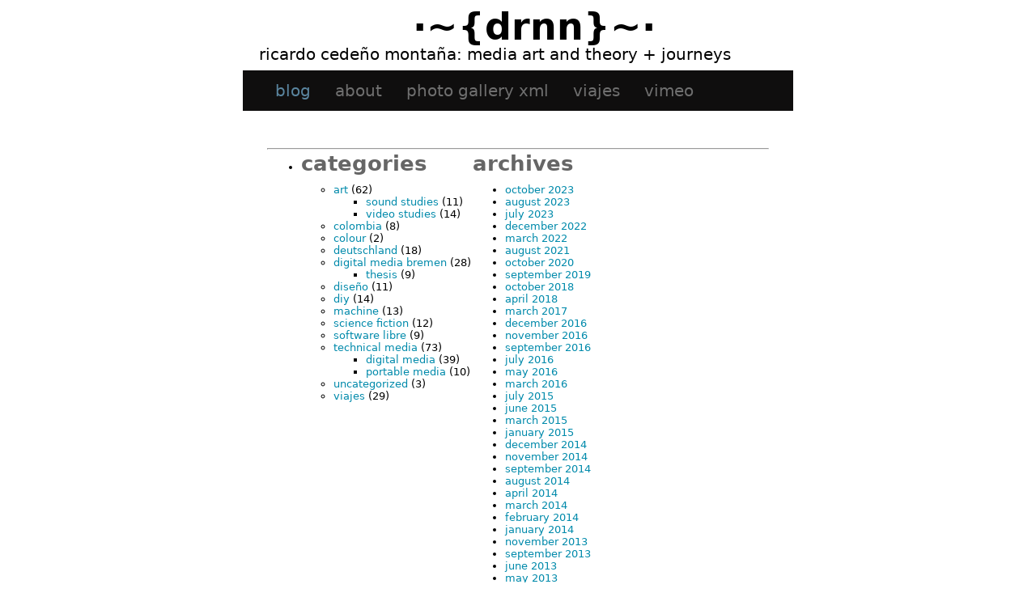

--- FILE ---
content_type: text/html; charset=UTF-8
request_url: http://drnn1076.pktweb.com/tag/19th-century/
body_size: 5783
content:
<!DOCTYPE html PUBLIC "-//W3C//DTD XHTML 1.0 Transitional//EN" "http://www.w3.org/TR/xhtml1/DTD/xhtml1-transitional.dtd">
<html xmlns="http://www.w3.org/1999/xhtml" lang="en-US">

<head profile="http://gmpg.org/xfn/11">
	<meta http-equiv="Content-Type" content="text/html; charset=UTF-8" />

	<title>·~{dRNn}~· &raquo; 19th century</title>
	<link rel="shortcut icon" href="http://drnn1076.pktweb.com/wp-content/themes/sidebarssuck/images/favicon.ico" type="image/x-icon">
	<style type="text/css" media="screen">
		@import url( http://drnn1076.pktweb.com/wp-content/themes/sidebarssuck/style.css );
	</style>
	
	<!--[if gte IE 6]>
	<style type="text/css" media="screen">
		#sidebar {width: 201px;}
	</style>
	<![endif]-->
	<link rel="alternate" type="application/rss+xml" title="RSS 2.0" href="http://drnn1076.pktweb.com/feed/" />
	<link rel="alternate" type="text/xml" title="RSS .92" href="http://drnn1076.pktweb.com/feed/rss/" />
	<link rel="alternate" type="application/atom+xml" title="Atom 1.0" href="http://drnn1076.pktweb.com/feed/atom/" />

	<link rel="pingback" href="http://drnn1076.pktweb.com/xmlrpc.php" />
		<link rel='archives' title='October 2023' href='http://drnn1076.pktweb.com/2023/10/' />
	<link rel='archives' title='August 2023' href='http://drnn1076.pktweb.com/2023/08/' />
	<link rel='archives' title='July 2023' href='http://drnn1076.pktweb.com/2023/07/' />
	<link rel='archives' title='December 2022' href='http://drnn1076.pktweb.com/2022/12/' />
	<link rel='archives' title='March 2022' href='http://drnn1076.pktweb.com/2022/03/' />
	<link rel='archives' title='August 2021' href='http://drnn1076.pktweb.com/2021/08/' />
	<link rel='archives' title='October 2020' href='http://drnn1076.pktweb.com/2020/10/' />
	<link rel='archives' title='September 2019' href='http://drnn1076.pktweb.com/2019/09/' />
	<link rel='archives' title='October 2018' href='http://drnn1076.pktweb.com/2018/10/' />
	<link rel='archives' title='April 2018' href='http://drnn1076.pktweb.com/2018/04/' />
	<link rel='archives' title='March 2017' href='http://drnn1076.pktweb.com/2017/03/' />
	<link rel='archives' title='December 2016' href='http://drnn1076.pktweb.com/2016/12/' />
	<link rel='archives' title='November 2016' href='http://drnn1076.pktweb.com/2016/11/' />
	<link rel='archives' title='September 2016' href='http://drnn1076.pktweb.com/2016/09/' />
	<link rel='archives' title='July 2016' href='http://drnn1076.pktweb.com/2016/07/' />
	<link rel='archives' title='May 2016' href='http://drnn1076.pktweb.com/2016/05/' />
	<link rel='archives' title='March 2016' href='http://drnn1076.pktweb.com/2016/03/' />
	<link rel='archives' title='July 2015' href='http://drnn1076.pktweb.com/2015/07/' />
	<link rel='archives' title='June 2015' href='http://drnn1076.pktweb.com/2015/06/' />
	<link rel='archives' title='March 2015' href='http://drnn1076.pktweb.com/2015/03/' />
	<link rel='archives' title='January 2015' href='http://drnn1076.pktweb.com/2015/01/' />
	<link rel='archives' title='December 2014' href='http://drnn1076.pktweb.com/2014/12/' />
	<link rel='archives' title='November 2014' href='http://drnn1076.pktweb.com/2014/11/' />
	<link rel='archives' title='September 2014' href='http://drnn1076.pktweb.com/2014/09/' />
	<link rel='archives' title='August 2014' href='http://drnn1076.pktweb.com/2014/08/' />
	<link rel='archives' title='April 2014' href='http://drnn1076.pktweb.com/2014/04/' />
	<link rel='archives' title='March 2014' href='http://drnn1076.pktweb.com/2014/03/' />
	<link rel='archives' title='February 2014' href='http://drnn1076.pktweb.com/2014/02/' />
	<link rel='archives' title='January 2014' href='http://drnn1076.pktweb.com/2014/01/' />
	<link rel='archives' title='November 2013' href='http://drnn1076.pktweb.com/2013/11/' />
	<link rel='archives' title='September 2013' href='http://drnn1076.pktweb.com/2013/09/' />
	<link rel='archives' title='June 2013' href='http://drnn1076.pktweb.com/2013/06/' />
	<link rel='archives' title='May 2013' href='http://drnn1076.pktweb.com/2013/05/' />
	<link rel='archives' title='April 2013' href='http://drnn1076.pktweb.com/2013/04/' />
	<link rel='archives' title='March 2013' href='http://drnn1076.pktweb.com/2013/03/' />
	<link rel='archives' title='February 2013' href='http://drnn1076.pktweb.com/2013/02/' />
	<link rel='archives' title='January 2013' href='http://drnn1076.pktweb.com/2013/01/' />
	<link rel='archives' title='August 2012' href='http://drnn1076.pktweb.com/2012/08/' />
	<link rel='archives' title='July 2012' href='http://drnn1076.pktweb.com/2012/07/' />
	<link rel='archives' title='May 2012' href='http://drnn1076.pktweb.com/2012/05/' />
	<link rel='archives' title='March 2012' href='http://drnn1076.pktweb.com/2012/03/' />
	<link rel='archives' title='February 2012' href='http://drnn1076.pktweb.com/2012/02/' />
	<link rel='archives' title='December 2011' href='http://drnn1076.pktweb.com/2011/12/' />
	<link rel='archives' title='October 2011' href='http://drnn1076.pktweb.com/2011/10/' />
	<link rel='archives' title='August 2011' href='http://drnn1076.pktweb.com/2011/08/' />
	<link rel='archives' title='April 2011' href='http://drnn1076.pktweb.com/2011/04/' />
	<link rel='archives' title='March 2011' href='http://drnn1076.pktweb.com/2011/03/' />
	<link rel='archives' title='February 2011' href='http://drnn1076.pktweb.com/2011/02/' />
	<link rel='archives' title='November 2010' href='http://drnn1076.pktweb.com/2010/11/' />
	<link rel='archives' title='October 2010' href='http://drnn1076.pktweb.com/2010/10/' />
	<link rel='archives' title='September 2010' href='http://drnn1076.pktweb.com/2010/09/' />
	<link rel='archives' title='August 2010' href='http://drnn1076.pktweb.com/2010/08/' />
	<link rel='archives' title='June 2010' href='http://drnn1076.pktweb.com/2010/06/' />
	<link rel='archives' title='May 2010' href='http://drnn1076.pktweb.com/2010/05/' />
	<link rel='archives' title='April 2010' href='http://drnn1076.pktweb.com/2010/04/' />
	<link rel='archives' title='February 2010' href='http://drnn1076.pktweb.com/2010/02/' />
	<link rel='archives' title='January 2010' href='http://drnn1076.pktweb.com/2010/01/' />
	<link rel='archives' title='November 2009' href='http://drnn1076.pktweb.com/2009/11/' />
	<link rel='archives' title='October 2009' href='http://drnn1076.pktweb.com/2009/10/' />
	<link rel='archives' title='September 2009' href='http://drnn1076.pktweb.com/2009/09/' />
	<link rel='archives' title='July 2009' href='http://drnn1076.pktweb.com/2009/07/' />
	<link rel='archives' title='June 2009' href='http://drnn1076.pktweb.com/2009/06/' />
	<link rel='archives' title='May 2009' href='http://drnn1076.pktweb.com/2009/05/' />
	<link rel='archives' title='April 2009' href='http://drnn1076.pktweb.com/2009/04/' />
	<link rel='archives' title='January 2009' href='http://drnn1076.pktweb.com/2009/01/' />
	<link rel='archives' title='December 2008' href='http://drnn1076.pktweb.com/2008/12/' />
	<link rel='archives' title='November 2008' href='http://drnn1076.pktweb.com/2008/11/' />
	<link rel='archives' title='October 2008' href='http://drnn1076.pktweb.com/2008/10/' />
	<link rel='archives' title='September 2008' href='http://drnn1076.pktweb.com/2008/09/' />
	<link rel='archives' title='August 2008' href='http://drnn1076.pktweb.com/2008/08/' />
	<link rel='archives' title='July 2008' href='http://drnn1076.pktweb.com/2008/07/' />
	<link rel='archives' title='June 2008' href='http://drnn1076.pktweb.com/2008/06/' />
	<link rel='archives' title='May 2008' href='http://drnn1076.pktweb.com/2008/05/' />
	<link rel='archives' title='April 2008' href='http://drnn1076.pktweb.com/2008/04/' />
	<link rel='archives' title='March 2008' href='http://drnn1076.pktweb.com/2008/03/' />
	<link rel='archives' title='February 2008' href='http://drnn1076.pktweb.com/2008/02/' />
	<link rel='archives' title='January 2008' href='http://drnn1076.pktweb.com/2008/01/' />
	<link rel='archives' title='December 2007' href='http://drnn1076.pktweb.com/2007/12/' />
	<link rel='archives' title='October 2007' href='http://drnn1076.pktweb.com/2007/10/' />
	<link rel='archives' title='September 2007' href='http://drnn1076.pktweb.com/2007/09/' />
	<link rel='archives' title='August 2007' href='http://drnn1076.pktweb.com/2007/08/' />
	<link rel='archives' title='June 2007' href='http://drnn1076.pktweb.com/2007/06/' />
	<link rel='archives' title='May 2007' href='http://drnn1076.pktweb.com/2007/05/' />
	<link rel='archives' title='April 2007' href='http://drnn1076.pktweb.com/2007/04/' />
	<link rel='archives' title='March 2007' href='http://drnn1076.pktweb.com/2007/03/' />
	<link rel='archives' title='January 2007' href='http://drnn1076.pktweb.com/2007/01/' />
	<link rel='archives' title='December 2006' href='http://drnn1076.pktweb.com/2006/12/' />
	<link rel='archives' title='October 2006' href='http://drnn1076.pktweb.com/2006/10/' />
		<meta name='robots' content='max-image-preview:large' />
<link rel='dns-prefetch' href='//secure.gravatar.com' />
<link rel='dns-prefetch' href='//s.w.org' />
<link rel='dns-prefetch' href='//v0.wordpress.com' />
<link rel="alternate" type="application/rss+xml" title="·~{dRNn}~· &raquo; 19th century Tag Feed" href="http://drnn1076.pktweb.com/tag/19th-century/feed/" />
<script type="text/javascript">
window._wpemojiSettings = {"baseUrl":"https:\/\/s.w.org\/images\/core\/emoji\/13.1.0\/72x72\/","ext":".png","svgUrl":"https:\/\/s.w.org\/images\/core\/emoji\/13.1.0\/svg\/","svgExt":".svg","source":{"concatemoji":"http:\/\/drnn1076.pktweb.com\/wp-includes\/js\/wp-emoji-release.min.js?ver=5.9.12"}};
/*! This file is auto-generated */
!function(e,a,t){var n,r,o,i=a.createElement("canvas"),p=i.getContext&&i.getContext("2d");function s(e,t){var a=String.fromCharCode;p.clearRect(0,0,i.width,i.height),p.fillText(a.apply(this,e),0,0);e=i.toDataURL();return p.clearRect(0,0,i.width,i.height),p.fillText(a.apply(this,t),0,0),e===i.toDataURL()}function c(e){var t=a.createElement("script");t.src=e,t.defer=t.type="text/javascript",a.getElementsByTagName("head")[0].appendChild(t)}for(o=Array("flag","emoji"),t.supports={everything:!0,everythingExceptFlag:!0},r=0;r<o.length;r++)t.supports[o[r]]=function(e){if(!p||!p.fillText)return!1;switch(p.textBaseline="top",p.font="600 32px Arial",e){case"flag":return s([127987,65039,8205,9895,65039],[127987,65039,8203,9895,65039])?!1:!s([55356,56826,55356,56819],[55356,56826,8203,55356,56819])&&!s([55356,57332,56128,56423,56128,56418,56128,56421,56128,56430,56128,56423,56128,56447],[55356,57332,8203,56128,56423,8203,56128,56418,8203,56128,56421,8203,56128,56430,8203,56128,56423,8203,56128,56447]);case"emoji":return!s([10084,65039,8205,55357,56613],[10084,65039,8203,55357,56613])}return!1}(o[r]),t.supports.everything=t.supports.everything&&t.supports[o[r]],"flag"!==o[r]&&(t.supports.everythingExceptFlag=t.supports.everythingExceptFlag&&t.supports[o[r]]);t.supports.everythingExceptFlag=t.supports.everythingExceptFlag&&!t.supports.flag,t.DOMReady=!1,t.readyCallback=function(){t.DOMReady=!0},t.supports.everything||(n=function(){t.readyCallback()},a.addEventListener?(a.addEventListener("DOMContentLoaded",n,!1),e.addEventListener("load",n,!1)):(e.attachEvent("onload",n),a.attachEvent("onreadystatechange",function(){"complete"===a.readyState&&t.readyCallback()})),(n=t.source||{}).concatemoji?c(n.concatemoji):n.wpemoji&&n.twemoji&&(c(n.twemoji),c(n.wpemoji)))}(window,document,window._wpemojiSettings);
</script>
<style type="text/css">
img.wp-smiley,
img.emoji {
	display: inline !important;
	border: none !important;
	box-shadow: none !important;
	height: 1em !important;
	width: 1em !important;
	margin: 0 0.07em !important;
	vertical-align: -0.1em !important;
	background: none !important;
	padding: 0 !important;
}
</style>
	<link rel='stylesheet' id='WP_Plugin_Bookmarks-frontend-style-css'  href='http://drnn1076.pktweb.com/wp-content/plugins/wp-bookmarks/css/frontend.css?ver=5.9.12' type='text/css' media='all' />
<link rel='stylesheet' id='wp-block-library-css'  href='http://drnn1076.pktweb.com/wp-includes/css/dist/block-library/style.min.css?ver=5.9.12' type='text/css' media='all' />
<style id='wp-block-library-inline-css' type='text/css'>
.has-text-align-justify{text-align:justify;}
</style>
<style id='global-styles-inline-css' type='text/css'>
body{--wp--preset--color--black: #000000;--wp--preset--color--cyan-bluish-gray: #abb8c3;--wp--preset--color--white: #ffffff;--wp--preset--color--pale-pink: #f78da7;--wp--preset--color--vivid-red: #cf2e2e;--wp--preset--color--luminous-vivid-orange: #ff6900;--wp--preset--color--luminous-vivid-amber: #fcb900;--wp--preset--color--light-green-cyan: #7bdcb5;--wp--preset--color--vivid-green-cyan: #00d084;--wp--preset--color--pale-cyan-blue: #8ed1fc;--wp--preset--color--vivid-cyan-blue: #0693e3;--wp--preset--color--vivid-purple: #9b51e0;--wp--preset--gradient--vivid-cyan-blue-to-vivid-purple: linear-gradient(135deg,rgba(6,147,227,1) 0%,rgb(155,81,224) 100%);--wp--preset--gradient--light-green-cyan-to-vivid-green-cyan: linear-gradient(135deg,rgb(122,220,180) 0%,rgb(0,208,130) 100%);--wp--preset--gradient--luminous-vivid-amber-to-luminous-vivid-orange: linear-gradient(135deg,rgba(252,185,0,1) 0%,rgba(255,105,0,1) 100%);--wp--preset--gradient--luminous-vivid-orange-to-vivid-red: linear-gradient(135deg,rgba(255,105,0,1) 0%,rgb(207,46,46) 100%);--wp--preset--gradient--very-light-gray-to-cyan-bluish-gray: linear-gradient(135deg,rgb(238,238,238) 0%,rgb(169,184,195) 100%);--wp--preset--gradient--cool-to-warm-spectrum: linear-gradient(135deg,rgb(74,234,220) 0%,rgb(151,120,209) 20%,rgb(207,42,186) 40%,rgb(238,44,130) 60%,rgb(251,105,98) 80%,rgb(254,248,76) 100%);--wp--preset--gradient--blush-light-purple: linear-gradient(135deg,rgb(255,206,236) 0%,rgb(152,150,240) 100%);--wp--preset--gradient--blush-bordeaux: linear-gradient(135deg,rgb(254,205,165) 0%,rgb(254,45,45) 50%,rgb(107,0,62) 100%);--wp--preset--gradient--luminous-dusk: linear-gradient(135deg,rgb(255,203,112) 0%,rgb(199,81,192) 50%,rgb(65,88,208) 100%);--wp--preset--gradient--pale-ocean: linear-gradient(135deg,rgb(255,245,203) 0%,rgb(182,227,212) 50%,rgb(51,167,181) 100%);--wp--preset--gradient--electric-grass: linear-gradient(135deg,rgb(202,248,128) 0%,rgb(113,206,126) 100%);--wp--preset--gradient--midnight: linear-gradient(135deg,rgb(2,3,129) 0%,rgb(40,116,252) 100%);--wp--preset--duotone--dark-grayscale: url('#wp-duotone-dark-grayscale');--wp--preset--duotone--grayscale: url('#wp-duotone-grayscale');--wp--preset--duotone--purple-yellow: url('#wp-duotone-purple-yellow');--wp--preset--duotone--blue-red: url('#wp-duotone-blue-red');--wp--preset--duotone--midnight: url('#wp-duotone-midnight');--wp--preset--duotone--magenta-yellow: url('#wp-duotone-magenta-yellow');--wp--preset--duotone--purple-green: url('#wp-duotone-purple-green');--wp--preset--duotone--blue-orange: url('#wp-duotone-blue-orange');--wp--preset--font-size--small: 13px;--wp--preset--font-size--medium: 20px;--wp--preset--font-size--large: 36px;--wp--preset--font-size--x-large: 42px;}.has-black-color{color: var(--wp--preset--color--black) !important;}.has-cyan-bluish-gray-color{color: var(--wp--preset--color--cyan-bluish-gray) !important;}.has-white-color{color: var(--wp--preset--color--white) !important;}.has-pale-pink-color{color: var(--wp--preset--color--pale-pink) !important;}.has-vivid-red-color{color: var(--wp--preset--color--vivid-red) !important;}.has-luminous-vivid-orange-color{color: var(--wp--preset--color--luminous-vivid-orange) !important;}.has-luminous-vivid-amber-color{color: var(--wp--preset--color--luminous-vivid-amber) !important;}.has-light-green-cyan-color{color: var(--wp--preset--color--light-green-cyan) !important;}.has-vivid-green-cyan-color{color: var(--wp--preset--color--vivid-green-cyan) !important;}.has-pale-cyan-blue-color{color: var(--wp--preset--color--pale-cyan-blue) !important;}.has-vivid-cyan-blue-color{color: var(--wp--preset--color--vivid-cyan-blue) !important;}.has-vivid-purple-color{color: var(--wp--preset--color--vivid-purple) !important;}.has-black-background-color{background-color: var(--wp--preset--color--black) !important;}.has-cyan-bluish-gray-background-color{background-color: var(--wp--preset--color--cyan-bluish-gray) !important;}.has-white-background-color{background-color: var(--wp--preset--color--white) !important;}.has-pale-pink-background-color{background-color: var(--wp--preset--color--pale-pink) !important;}.has-vivid-red-background-color{background-color: var(--wp--preset--color--vivid-red) !important;}.has-luminous-vivid-orange-background-color{background-color: var(--wp--preset--color--luminous-vivid-orange) !important;}.has-luminous-vivid-amber-background-color{background-color: var(--wp--preset--color--luminous-vivid-amber) !important;}.has-light-green-cyan-background-color{background-color: var(--wp--preset--color--light-green-cyan) !important;}.has-vivid-green-cyan-background-color{background-color: var(--wp--preset--color--vivid-green-cyan) !important;}.has-pale-cyan-blue-background-color{background-color: var(--wp--preset--color--pale-cyan-blue) !important;}.has-vivid-cyan-blue-background-color{background-color: var(--wp--preset--color--vivid-cyan-blue) !important;}.has-vivid-purple-background-color{background-color: var(--wp--preset--color--vivid-purple) !important;}.has-black-border-color{border-color: var(--wp--preset--color--black) !important;}.has-cyan-bluish-gray-border-color{border-color: var(--wp--preset--color--cyan-bluish-gray) !important;}.has-white-border-color{border-color: var(--wp--preset--color--white) !important;}.has-pale-pink-border-color{border-color: var(--wp--preset--color--pale-pink) !important;}.has-vivid-red-border-color{border-color: var(--wp--preset--color--vivid-red) !important;}.has-luminous-vivid-orange-border-color{border-color: var(--wp--preset--color--luminous-vivid-orange) !important;}.has-luminous-vivid-amber-border-color{border-color: var(--wp--preset--color--luminous-vivid-amber) !important;}.has-light-green-cyan-border-color{border-color: var(--wp--preset--color--light-green-cyan) !important;}.has-vivid-green-cyan-border-color{border-color: var(--wp--preset--color--vivid-green-cyan) !important;}.has-pale-cyan-blue-border-color{border-color: var(--wp--preset--color--pale-cyan-blue) !important;}.has-vivid-cyan-blue-border-color{border-color: var(--wp--preset--color--vivid-cyan-blue) !important;}.has-vivid-purple-border-color{border-color: var(--wp--preset--color--vivid-purple) !important;}.has-vivid-cyan-blue-to-vivid-purple-gradient-background{background: var(--wp--preset--gradient--vivid-cyan-blue-to-vivid-purple) !important;}.has-light-green-cyan-to-vivid-green-cyan-gradient-background{background: var(--wp--preset--gradient--light-green-cyan-to-vivid-green-cyan) !important;}.has-luminous-vivid-amber-to-luminous-vivid-orange-gradient-background{background: var(--wp--preset--gradient--luminous-vivid-amber-to-luminous-vivid-orange) !important;}.has-luminous-vivid-orange-to-vivid-red-gradient-background{background: var(--wp--preset--gradient--luminous-vivid-orange-to-vivid-red) !important;}.has-very-light-gray-to-cyan-bluish-gray-gradient-background{background: var(--wp--preset--gradient--very-light-gray-to-cyan-bluish-gray) !important;}.has-cool-to-warm-spectrum-gradient-background{background: var(--wp--preset--gradient--cool-to-warm-spectrum) !important;}.has-blush-light-purple-gradient-background{background: var(--wp--preset--gradient--blush-light-purple) !important;}.has-blush-bordeaux-gradient-background{background: var(--wp--preset--gradient--blush-bordeaux) !important;}.has-luminous-dusk-gradient-background{background: var(--wp--preset--gradient--luminous-dusk) !important;}.has-pale-ocean-gradient-background{background: var(--wp--preset--gradient--pale-ocean) !important;}.has-electric-grass-gradient-background{background: var(--wp--preset--gradient--electric-grass) !important;}.has-midnight-gradient-background{background: var(--wp--preset--gradient--midnight) !important;}.has-small-font-size{font-size: var(--wp--preset--font-size--small) !important;}.has-medium-font-size{font-size: var(--wp--preset--font-size--medium) !important;}.has-large-font-size{font-size: var(--wp--preset--font-size--large) !important;}.has-x-large-font-size{font-size: var(--wp--preset--font-size--x-large) !important;}
</style>
<link rel='stylesheet' id='jetpack_css-css'  href='http://drnn1076.pktweb.com/wp-content/plugins/jetpack/css/jetpack.css?ver=9.0.5' type='text/css' media='all' />
<link rel="https://api.w.org/" href="http://drnn1076.pktweb.com/wp-json/" /><link rel="alternate" type="application/json" href="http://drnn1076.pktweb.com/wp-json/wp/v2/tags/309" /><link rel="EditURI" type="application/rsd+xml" title="RSD" href="http://drnn1076.pktweb.com/xmlrpc.php?rsd" />
<link rel="wlwmanifest" type="application/wlwmanifest+xml" href="http://drnn1076.pktweb.com/wp-includes/wlwmanifest.xml" /> 
<meta name="generator" content="WordPress 5.9.12" />
<style>.post-thumbnail img[src$='.svg'] { width: 100%; height: auto; }</style><style type='text/css'>img#wpstats{display:none}</style>
<!-- Jetpack Open Graph Tags -->
<meta property="og:type" content="website" />
<meta property="og:title" content="19th century &#8211; ·~{dRNn}~·" />
<meta property="og:url" content="http://drnn1076.pktweb.com/tag/19th-century/" />
<meta property="og:site_name" content="·~{dRNn}~·" />
<meta property="og:image" content="https://s0.wp.com/i/blank.jpg" />
<meta property="og:locale" content="en_US" />

<!-- End Jetpack Open Graph Tags -->
</head>

<body>
<script type="text/javascript">

  var _gaq = _gaq || [];
  _gaq.push(['_setAccount', 'UA-6303278-1']);
  _gaq.push(['_trackPageview']);

  (function() {
    var ga = document.createElement('script'); ga.type = 'text/javascript'; ga.async = true;
    ga.src = ('https:' == document.location.protocol ? 'https://ssl' : 'http://www') + '.google-analytics.com/ga.js';
    var s = document.getElementsByTagName('script')[0]; s.parentNode.insertBefore(ga, s);
  })();

</script>

<div id="wrap">
<div id="header">
	<h1 ><a href="http://drnn1076.pktweb.com/">·~{dRNn}~·</a></h1>
	<p><small><a href="http://drnn1076.pktweb.com/">Ricardo Cedeño Montaña: Media art and theory +  journeys</a></small></p>
	<div style="clear: right;"></div>
</div>

<ul id="navigation">
	<li class="current_page_item"><a href="http://drnn1076.pktweb.com">Blog</a></li>
	<li class="page_item page-item-2"><a href="http://drnn1076.pktweb.com/about/">About</a></li>
<li class="page_item page-item-94"><a href="http://drnn1076.pktweb.com/photo-gallery-xml/">Photo gallery XML</a></li>
        	<li class="cat-item cat-item-70"><a href="http://drnn1076.pktweb.com/category/viajes/">viajes</a>
</li>
	<li><a href="https://vimeo.com/drnn1076" rel="noopener" target="_blank">Vimeo</a></li>
</ul>

<div id="content">
<!-- end header -->
<div class="alignleft"></div>
<div class="alignright"></div>

<!-- begin footer -->
<br/>
<hr/>
<table>
<tr><td valign="top">
<ul><li class="categories"><h2>Categories</h2><ul>	<li class="cat-item cat-item-147"><a href="http://drnn1076.pktweb.com/category/art/">art</a> (62)
<ul class='children'>
	<li class="cat-item cat-item-44"><a href="http://drnn1076.pktweb.com/category/art/sound-studies/">sound studies</a> (11)
</li>
	<li class="cat-item cat-item-235"><a href="http://drnn1076.pktweb.com/category/art/video-studies/">video studies</a> (14)
</li>
</ul>
</li>
	<li class="cat-item cat-item-218"><a href="http://drnn1076.pktweb.com/category/colombia-2/">Colombia</a> (8)
</li>
	<li class="cat-item cat-item-347"><a href="http://drnn1076.pktweb.com/category/colour/">colour</a> (2)
</li>
	<li class="cat-item cat-item-8"><a href="http://drnn1076.pktweb.com/category/deutschland/">Deutschland</a> (18)
</li>
	<li class="cat-item cat-item-33"><a href="http://drnn1076.pktweb.com/category/digital-media-bremen/">digital media bremen</a> (28)
<ul class='children'>
	<li class="cat-item cat-item-146"><a href="http://drnn1076.pktweb.com/category/digital-media-bremen/thesis-digital-media/">thesis</a> (9)
</li>
</ul>
</li>
	<li class="cat-item cat-item-19"><a href="http://drnn1076.pktweb.com/category/diseno/">diseño</a> (11)
</li>
	<li class="cat-item cat-item-173"><a href="http://drnn1076.pktweb.com/category/diy/">DIY</a> (14)
</li>
	<li class="cat-item cat-item-175"><a href="http://drnn1076.pktweb.com/category/machine/">machine</a> (13)
</li>
	<li class="cat-item cat-item-61"><a href="http://drnn1076.pktweb.com/category/science-fiction/">science fiction</a> (12)
</li>
	<li class="cat-item cat-item-207"><a href="http://drnn1076.pktweb.com/category/software-libre/">software libre</a> (9)
</li>
	<li class="cat-item cat-item-348"><a href="http://drnn1076.pktweb.com/category/technical-media/">technical media</a> (73)
<ul class='children'>
	<li class="cat-item cat-item-126"><a href="http://drnn1076.pktweb.com/category/technical-media/digital-media/">digital media</a> (39)
</li>
	<li class="cat-item cat-item-230"><a href="http://drnn1076.pktweb.com/category/technical-media/portable-media/">portable media</a> (10)
</li>
</ul>
</li>
	<li class="cat-item cat-item-1"><a href="http://drnn1076.pktweb.com/category/uncategorized/">Uncategorized</a> (3)
</li>
	<li class="cat-item cat-item-70"><a href="http://drnn1076.pktweb.com/category/viajes/">viajes</a> (29)
</li>
</ul></li></ul>
</td><td>
<h2 class="widgettitle">Archives</h2>
<ul>	<li><a href='http://drnn1076.pktweb.com/2023/10/'>October 2023</a></li>
	<li><a href='http://drnn1076.pktweb.com/2023/08/'>August 2023</a></li>
	<li><a href='http://drnn1076.pktweb.com/2023/07/'>July 2023</a></li>
	<li><a href='http://drnn1076.pktweb.com/2022/12/'>December 2022</a></li>
	<li><a href='http://drnn1076.pktweb.com/2022/03/'>March 2022</a></li>
	<li><a href='http://drnn1076.pktweb.com/2021/08/'>August 2021</a></li>
	<li><a href='http://drnn1076.pktweb.com/2020/10/'>October 2020</a></li>
	<li><a href='http://drnn1076.pktweb.com/2019/09/'>September 2019</a></li>
	<li><a href='http://drnn1076.pktweb.com/2018/10/'>October 2018</a></li>
	<li><a href='http://drnn1076.pktweb.com/2018/04/'>April 2018</a></li>
	<li><a href='http://drnn1076.pktweb.com/2017/03/'>March 2017</a></li>
	<li><a href='http://drnn1076.pktweb.com/2016/12/'>December 2016</a></li>
	<li><a href='http://drnn1076.pktweb.com/2016/11/'>November 2016</a></li>
	<li><a href='http://drnn1076.pktweb.com/2016/09/'>September 2016</a></li>
	<li><a href='http://drnn1076.pktweb.com/2016/07/'>July 2016</a></li>
	<li><a href='http://drnn1076.pktweb.com/2016/05/'>May 2016</a></li>
	<li><a href='http://drnn1076.pktweb.com/2016/03/'>March 2016</a></li>
	<li><a href='http://drnn1076.pktweb.com/2015/07/'>July 2015</a></li>
	<li><a href='http://drnn1076.pktweb.com/2015/06/'>June 2015</a></li>
	<li><a href='http://drnn1076.pktweb.com/2015/03/'>March 2015</a></li>
	<li><a href='http://drnn1076.pktweb.com/2015/01/'>January 2015</a></li>
	<li><a href='http://drnn1076.pktweb.com/2014/12/'>December 2014</a></li>
	<li><a href='http://drnn1076.pktweb.com/2014/11/'>November 2014</a></li>
	<li><a href='http://drnn1076.pktweb.com/2014/09/'>September 2014</a></li>
	<li><a href='http://drnn1076.pktweb.com/2014/08/'>August 2014</a></li>
	<li><a href='http://drnn1076.pktweb.com/2014/04/'>April 2014</a></li>
	<li><a href='http://drnn1076.pktweb.com/2014/03/'>March 2014</a></li>
	<li><a href='http://drnn1076.pktweb.com/2014/02/'>February 2014</a></li>
	<li><a href='http://drnn1076.pktweb.com/2014/01/'>January 2014</a></li>
	<li><a href='http://drnn1076.pktweb.com/2013/11/'>November 2013</a></li>
	<li><a href='http://drnn1076.pktweb.com/2013/09/'>September 2013</a></li>
	<li><a href='http://drnn1076.pktweb.com/2013/06/'>June 2013</a></li>
	<li><a href='http://drnn1076.pktweb.com/2013/05/'>May 2013</a></li>
	<li><a href='http://drnn1076.pktweb.com/2013/04/'>April 2013</a></li>
	<li><a href='http://drnn1076.pktweb.com/2013/03/'>March 2013</a></li>
	<li><a href='http://drnn1076.pktweb.com/2013/02/'>February 2013</a></li>
	<li><a href='http://drnn1076.pktweb.com/2013/01/'>January 2013</a></li>
	<li><a href='http://drnn1076.pktweb.com/2012/08/'>August 2012</a></li>
	<li><a href='http://drnn1076.pktweb.com/2012/07/'>July 2012</a></li>
	<li><a href='http://drnn1076.pktweb.com/2012/05/'>May 2012</a></li>
	<li><a href='http://drnn1076.pktweb.com/2012/03/'>March 2012</a></li>
	<li><a href='http://drnn1076.pktweb.com/2012/02/'>February 2012</a></li>
	<li><a href='http://drnn1076.pktweb.com/2011/12/'>December 2011</a></li>
	<li><a href='http://drnn1076.pktweb.com/2011/10/'>October 2011</a></li>
	<li><a href='http://drnn1076.pktweb.com/2011/08/'>August 2011</a></li>
	<li><a href='http://drnn1076.pktweb.com/2011/04/'>April 2011</a></li>
	<li><a href='http://drnn1076.pktweb.com/2011/03/'>March 2011</a></li>
	<li><a href='http://drnn1076.pktweb.com/2011/02/'>February 2011</a></li>
	<li><a href='http://drnn1076.pktweb.com/2010/11/'>November 2010</a></li>
	<li><a href='http://drnn1076.pktweb.com/2010/10/'>October 2010</a></li>
	<li><a href='http://drnn1076.pktweb.com/2010/09/'>September 2010</a></li>
	<li><a href='http://drnn1076.pktweb.com/2010/08/'>August 2010</a></li>
	<li><a href='http://drnn1076.pktweb.com/2010/06/'>June 2010</a></li>
	<li><a href='http://drnn1076.pktweb.com/2010/05/'>May 2010</a></li>
	<li><a href='http://drnn1076.pktweb.com/2010/04/'>April 2010</a></li>
	<li><a href='http://drnn1076.pktweb.com/2010/02/'>February 2010</a></li>
	<li><a href='http://drnn1076.pktweb.com/2010/01/'>January 2010</a></li>
	<li><a href='http://drnn1076.pktweb.com/2009/11/'>November 2009</a></li>
	<li><a href='http://drnn1076.pktweb.com/2009/10/'>October 2009</a></li>
	<li><a href='http://drnn1076.pktweb.com/2009/09/'>September 2009</a></li>
	<li><a href='http://drnn1076.pktweb.com/2009/07/'>July 2009</a></li>
	<li><a href='http://drnn1076.pktweb.com/2009/06/'>June 2009</a></li>
	<li><a href='http://drnn1076.pktweb.com/2009/05/'>May 2009</a></li>
	<li><a href='http://drnn1076.pktweb.com/2009/04/'>April 2009</a></li>
	<li><a href='http://drnn1076.pktweb.com/2009/01/'>January 2009</a></li>
	<li><a href='http://drnn1076.pktweb.com/2008/12/'>December 2008</a></li>
	<li><a href='http://drnn1076.pktweb.com/2008/11/'>November 2008</a></li>
	<li><a href='http://drnn1076.pktweb.com/2008/10/'>October 2008</a></li>
	<li><a href='http://drnn1076.pktweb.com/2008/09/'>September 2008</a></li>
	<li><a href='http://drnn1076.pktweb.com/2008/08/'>August 2008</a></li>
	<li><a href='http://drnn1076.pktweb.com/2008/07/'>July 2008</a></li>
	<li><a href='http://drnn1076.pktweb.com/2008/06/'>June 2008</a></li>
	<li><a href='http://drnn1076.pktweb.com/2008/05/'>May 2008</a></li>
	<li><a href='http://drnn1076.pktweb.com/2008/04/'>April 2008</a></li>
	<li><a href='http://drnn1076.pktweb.com/2008/03/'>March 2008</a></li>
	<li><a href='http://drnn1076.pktweb.com/2008/02/'>February 2008</a></li>
	<li><a href='http://drnn1076.pktweb.com/2008/01/'>January 2008</a></li>
	<li><a href='http://drnn1076.pktweb.com/2007/12/'>December 2007</a></li>
	<li><a href='http://drnn1076.pktweb.com/2007/10/'>October 2007</a></li>
	<li><a href='http://drnn1076.pktweb.com/2007/09/'>September 2007</a></li>
	<li><a href='http://drnn1076.pktweb.com/2007/08/'>August 2007</a></li>
	<li><a href='http://drnn1076.pktweb.com/2007/06/'>June 2007</a></li>
	<li><a href='http://drnn1076.pktweb.com/2007/05/'>May 2007</a></li>
	<li><a href='http://drnn1076.pktweb.com/2007/04/'>April 2007</a></li>
	<li><a href='http://drnn1076.pktweb.com/2007/03/'>March 2007</a></li>
	<li><a href='http://drnn1076.pktweb.com/2007/01/'>January 2007</a></li>
	<li><a href='http://drnn1076.pktweb.com/2006/12/'>December 2006</a></li>
	<li><a href='http://drnn1076.pktweb.com/2006/10/'>October 2006</a></li>
</ul>
</td></tr>
</table>
<script type='text/javascript' src='https://stats.wp.com/e-202603.js' async='async' defer='defer'></script>
<script type='text/javascript'>
	_stq = window._stq || [];
	_stq.push([ 'view', {v:'ext',j:'1:9.0.5',blog:'2567882',post:'0',tz:'1',srv:'drnn1076.pktweb.com'} ]);
	_stq.push([ 'clickTrackerInit', '2567882', '0' ]);
</script>
</div>
</div>
<p id="footer">2026 <a href="http://pktweb.com>">·~{dRNn}~·</a>, powered by <a href="http://wordpress.org/">WordPress</a>, original theme by <a href="http://lifecheater.ich-geek.de/">Lifecheater</a></p>
</body>
</html>